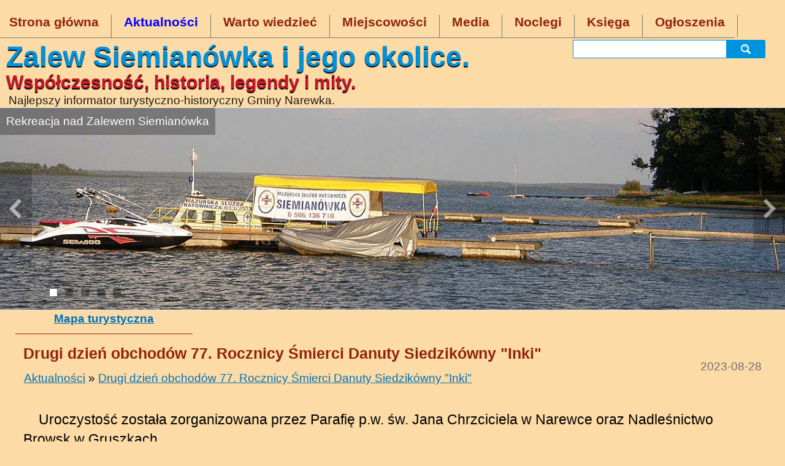

--- FILE ---
content_type: text/html; charset=utf-8
request_url: https://siemianowka.pl/drugi-dzien-obchodow-77-rocznicy-smierci-danuty-siedzikowny-inki-.html
body_size: 3852
content:
<!DOCTYPE HTML>
<html lang="pl">
<head>
  <title>Drugi dzień obchodów 77. Rocznicy Śmierci Danuty Siedzikówny &quot;Inki&quot; - Gmina Narewka - Zalew Siemianówka. Współczesność, historia, legendy i mity.</title>
  <link rel="canonical" href="https://siemianowka.pl" />
  <meta name="description" content="Uroczystość została zorganizowana przez Parafię p.w. św. Jana Chrzciciela w Narewce oraz Nadleśnictwo Browsk w Gruszkach." />
  <meta name="generator" content="Quick.Cms.Ext v6.5" />
  <meta name="viewport" content="width=device-width, initial-scale=1" />
  
  <link rel="stylesheet" href="templates/default/style.css" />
  <link rel="stylesheet" href="templates/default/style-sliders.css" />
  <link rel="stylesheet" href="templates/default/style-widgets.css" />

  <script src="plugins/jquery.min.js"></script>
  <script src="core/common.js"></script>
  <script src="core/libraries/quick.slider.min.js"></script>  <script type="text/javascript" >
$(document).ready(function(){
	$('.open-menu, .hide').click(function(){	
		$('nav').toggleClass('show');		
	});//open click	
});//document ready end
</script>


  <meta name="google-site-verification" content="JPRM1MmN5y7qnTgrW0M3k-Oyft1BkujQnFoCohXC6mg" />
  <!-- Google Tag Manager -->
<script>(function(w,d,s,l,i){w[l]=w[l]||[];w[l].push({'gtm.start':
new Date().getTime(),event:'gtm.js'});var f=d.getElementsByTagName(s)[0],
j=d.createElement(s),dl=l!='dataLayer'?'&l='+l:'';j.async=true;j.src=
'https://www.googletagmanager.com/gtm.js?id='+i+dl;f.parentNode.insertBefore(j,f);
})(window,document,'script','dataLayer','GTM-PQT8PBS');</script>
<!-- End Google Tag Manager -->
</head>
<body id="page456">
<!-- Google Tag Manager (noscript) -->
<noscript><iframe src="https://www.googletagmanager.com/ns.html?id=GTM-PQT8PBS"
height="0" width="0" style="display:none;visibility:hidden"></iframe></noscript>
<!-- End Google Tag Manager (noscript) -->
<nav id="skiplinks" aria-label="skiplinks">
  <ul>
    <li><a href="#head2">Przejdź do menu głównego</a></li>
    <li><a href="#content">Przejdź do treści</a></li>
    <li><a href="#search">Przejdź do wyszukiwarki</a></li>
    <li><a href="mapa-strony.html#page">Przejdź do mapy strony</a></li>
    </ul>
</nav>
<div id="pasek"><div class="pasek">
            <a href="#" class=".menu-1 open-menu">Menu</a>
        </div></div>
<div id="container">
  <div id="header">
    <header id="head1">      <div class="container">
        <div id="logo">          <div id="title"><a href="././"><strong>Zalew Siemianówka i jego okolice. </strong><br /><em> Współczesność, historia, legendy i mity.</em></a></div>
          <div id="slogan">Najlepszy informator turystyczno-historyczny Gminy Narewka.</div>
        </div>
                <a id="search" tabindex="-1"></a>
        <form method="post" action="wyniki-wyszukiwania.html" id="search-form" role="search">
          <fieldset>
            <legend class="wai">Wyszukiwarka</legend>
            <span><label for="sSearch" class="wai">szukaj</label><input type="text" name="sSearch" id="sSearch" value="" maxlength="100" /></span><button type="submit" title="szukaj">szukaj</button>
          </fieldset>
        </form>
              </div>
    </header>
    <header id="head2">      <div class="container">
        <nav class="menu-1" aria-label="menu-1"><ul class="level-0-menu"><li class="level-0-el"><a href="./">Strona główna</a></li><li class="level-0-el selected-parent"><a href="aktualnosci.html">Aktualności</a></li><li class="level-0-el"><a href="warto-wiedziec.html">Warto wiedzieć</a></li><li class="level-0-el"><a href="miejscowosci.html">Miejscowości</a></li><li class="level-0-el"><a href="media.html">Media</a></li><li class="level-0-el"><a href="noclegi.html">Noclegi</a></li><li class="level-0-el"><a href="ksiega.html">Księga</a></li><li class="level-0-el"><a href="ogloszenia.html">Ogłoszenia</a></li></ul></nav>      </div>
    </header>
    <div class="slider slider-1" id="slider-1"><ul><li class="slide3 img"><img src="files/_slider-1.jpg" alt="Slider 3" /><div class="description"><p>Rekreacja nad Zalewem Siemianówka</p></div></li><li class="slide4 img"><img src="files/_slider-2.jpg" alt="Slider 4" /><div class="description"><p>Wycieczki po Puszczy Białowieskiej</p></div></li><li class="slide5 img"><img src="files/_slider-3.jpg" alt="Slider 5" /><div class="description"><p>Spływy kajakowe rzeką Narewka</p></div></li><li class="slide6 img"><img src="files/_slider-4.jpg" alt="Slider 6" /><div class="description"><p>Trasy rowerowe i piesze</p></div></li><li class="slide7 img"><img src="files/_slider-5.jpg" alt="Slider 7" /><div class="description"><p>Imprezy okolicznościowe</p></div></li></ul></div><script>$("#slider-1").quickslider({sAnimation:"fade",iPause:4000});</script>  </div>

  <div id="body">
    <div class="container">
      <div class="widgets-list widgets-2"><ul><li id="widget-4" class="widget type-1"><div class="description"><p style="text-align: center;"><strong><a title=" Mapa turystyczna" href="http://www.siemianowka.pl/mapa.jpg" target="_blank" rel="noopener noreferrer">Mapa turystyczna</a></strong></p></div></li></ul></div>      <div id="content">
<article id="page">
<h1>Drugi dzień obchodów 77. Rocznicy Śmierci Danuty Siedzikówny &quot;Inki&quot;</h1><nav class="breadcrumb"><a href="aktualnosci.html">Aktualności</a>&nbsp;&raquo;&nbsp;<a href="drugi-dzien-obchodow-77-rocznicy-smierci-danuty-siedzikowny-inki-.html">Drugi dzień obchodów 77. Rocznicy Śmierci Danuty Siedzikówny &quot;Inki&quot;</a></nav><time>2023-08-28</time><div class="content"><p>Uroczystość została zorganizowana przez Parafię p.w. św. Jana Chrzciciela w Narewce oraz Nadleśnictwo Browsk w Gruszkach.</p>
<p>Honorowym patronatem obchody objął Dyrektor Regionalnej Dyrekcji Lasów Państwowych w Białymstoku.</p></div><ul class="images-4"><li><a href="files/2023-08-28-inka_001.jpg" class="quickbox[456]" title=""><img src="" class="lazy" data-src="files/150/2023-08-28-inka_001_4x3.jpg" alt="" /></a></li><li><a href="files/2023-08-28-inka_002.jpg" class="quickbox[456]" title=""><img src="" class="lazy" data-src="files/150/2023-08-28-inka_002_4x3.jpg" alt="" /></a></li><li><a href="files/2023-08-28-inka_003.jpg" class="quickbox[456]" title=""><img src="" class="lazy" data-src="files/150/2023-08-28-inka_003_4x3.jpg" alt="" /></a></li><li><a href="files/2023-08-28-inka_004.jpg" class="quickbox[456]" title=""><img src="" class="lazy" data-src="files/150/2023-08-28-inka_004_4x3.jpg" alt="" /></a></li><li><a href="files/2023-08-28-inka_005.jpg" class="quickbox[456]" title=""><img src="" class="lazy" data-src="files/150/2023-08-28-inka_005_4x3.jpg" alt="" /></a></li><li><a href="files/2023-08-28-inka_006.jpg" class="quickbox[456]" title=""><img src="" class="lazy" data-src="files/150/2023-08-28-inka_006_4x3.jpg" alt="" /></a></li><li><a href="files/2023-08-28-inka_007.jpg" class="quickbox[456]" title=""><img src="" class="lazy" data-src="files/150/2023-08-28-inka_007_4x3.jpg" alt="" /></a></li><li><a href="files/2023-08-28-inka_008.jpg" class="quickbox[456]" title=""><img src="" class="lazy" data-src="files/150/2023-08-28-inka_008_4x3.jpg" alt="" /></a></li><li><a href="files/2023-08-28-inka_009.jpg" class="quickbox[456]" title=""><img src="" class="lazy" data-src="files/150/2023-08-28-inka_009_4x3.jpg" alt="" /></a></li><li><a href="files/2023-08-28-inka_010.jpg" class="quickbox[456]" title=""><img src="" class="lazy" data-src="files/150/2023-08-28-inka_010_4x3.jpg" alt="" /></a></li><li><a href="files/2023-08-28-inka_011.jpg" class="quickbox[456]" title=""><img src="" class="lazy" data-src="files/150/2023-08-28-inka_011_4x3.jpg" alt="" /></a></li><li><a href="files/2023-08-28-inka_012.jpg" class="quickbox[456]" title=""><img src="" class="lazy" data-src="files/150/2023-08-28-inka_012_4x3.jpg" alt="" /></a></li><li><a href="files/2023-08-28-inka_013.jpg" class="quickbox[456]" title=""><img src="" class="lazy" data-src="files/150/2023-08-28-inka_013_4x3.jpg" alt="" /></a></li><li><a href="files/2023-08-28-inka_014.jpg" class="quickbox[456]" title=""><img src="" class="lazy" data-src="files/150/2023-08-28-inka_014_4x3.jpg" alt="" /></a></li><li><a href="files/2023-08-28-inka_015.jpg" class="quickbox[456]" title=""><img src="" class="lazy" data-src="files/150/2023-08-28-inka_015_4x3.jpg" alt="" /></a></li><li><a href="files/2023-08-28-inka_016.jpg" class="quickbox[456]" title=""><img src="" class="lazy" data-src="files/150/2023-08-28-inka_016_4x3.jpg" alt="" /></a></li><li><a href="files/2023-08-28-inka_017.jpg" class="quickbox[456]" title=""><img src="" class="lazy" data-src="files/150/2023-08-28-inka_017_4x3.jpg" alt="" /></a></li><li><a href="files/2023-08-28-inka_018.jpg" class="quickbox[456]" title=""><img src="" class="lazy" data-src="files/150/2023-08-28-inka_018_4x3.jpg" alt="" /></a></li><li><a href="files/2023-08-28-inka_019.jpg" class="quickbox[456]" title=""><img src="" class="lazy" data-src="files/150/2023-08-28-inka_019_4x3.jpg" alt="" /></a></li><li><a href="files/2023-08-28-inka_020.jpg" class="quickbox[456]" title=""><img src="" class="lazy" data-src="files/150/2023-08-28-inka_020_4x3.jpg" alt="" /></a></li><li><a href="files/2023-08-28-inka_021.jpg" class="quickbox[456]" title=""><img src="" class="lazy" data-src="files/150/2023-08-28-inka_021_4x3.jpg" alt="" /></a></li><li><a href="files/2023-08-28-inka_022.jpg" class="quickbox[456]" title=""><img src="" class="lazy" data-src="files/150/2023-08-28-inka_022_4x3.jpg" alt="" /></a></li><li><a href="files/2023-08-28-inka_023.jpg" class="quickbox[456]" title=""><img src="" class="lazy" data-src="files/150/2023-08-28-inka_023_4x3.jpg" alt="" /></a></li><li><a href="files/2023-08-28-inka_024.jpg" class="quickbox[456]" title=""><img src="" class="lazy" data-src="files/150/2023-08-28-inka_024_4x3.jpg" alt="" /></a></li><li><a href="files/2023-08-28-inka_025.jpg" class="quickbox[456]" title=""><img src="" class="lazy" data-src="files/150/2023-08-28-inka_025_4x3.jpg" alt="" /></a></li><li><a href="files/2023-08-28-inka_026.jpg" class="quickbox[456]" title=""><img src="" class="lazy" data-src="files/150/2023-08-28-inka_026_4x3.jpg" alt="" /></a></li><li><a href="files/2023-08-28-inka_027.jpg" class="quickbox[456]" title=""><img src="" class="lazy" data-src="files/150/2023-08-28-inka_027_4x3.jpg" alt="" /></a></li><li><a href="files/2023-08-28-inka_028.jpg" class="quickbox[456]" title=""><img src="" class="lazy" data-src="files/150/2023-08-28-inka_028_4x3.jpg" alt="" /></a></li><li><a href="files/2023-08-28-inka_029.jpg" class="quickbox[456]" title=""><img src="" class="lazy" data-src="files/150/2023-08-28-inka_029_4x3.jpg" alt="" /></a></li><li><a href="files/2023-08-28-inka_030.jpg" class="quickbox[456]" title=""><img src="" class="lazy" data-src="files/150/2023-08-28-inka_030_4x3.jpg" alt="" /></a></li><li><a href="files/2023-08-28-inka_031.jpg" class="quickbox[456]" title=""><img src="" class="lazy" data-src="files/150/2023-08-28-inka_031_4x3.jpg" alt="" /></a></li><li><a href="files/2023-08-28-inka_032.jpg" class="quickbox[456]" title=""><img src="" class="lazy" data-src="files/150/2023-08-28-inka_032_4x3.jpg" alt="" /></a></li><li><a href="files/2023-08-28-inka_033.jpg" class="quickbox[456]" title=""><img src="" class="lazy" data-src="files/150/2023-08-28-inka_033_4x3.jpg" alt="" /></a></li><li><a href="files/2023-08-28-inka_034.jpg" class="quickbox[456]" title=""><img src="" class="lazy" data-src="files/150/2023-08-28-inka_034_4x3.jpg" alt="" /></a></li><li><a href="files/2023-08-28-inka_035.jpg" class="quickbox[456]" title=""><img src="" class="lazy" data-src="files/150/2023-08-28-inka_035_4x3.jpg" alt="" /></a></li><li><a href="files/2023-08-28-inka_036.jpg" class="quickbox[456]" title=""><img src="" class="lazy" data-src="files/150/2023-08-28-inka_036_4x3.jpg" alt="" /></a></li><li><a href="files/2023-08-28-inka_037.jpg" class="quickbox[456]" title=""><img src="" class="lazy" data-src="files/150/2023-08-28-inka_037_4x3.jpg" alt="" /></a></li><li><a href="files/2023-08-28-inka_038.jpg" class="quickbox[456]" title=""><img src="" class="lazy" data-src="files/150/2023-08-28-inka_038_4x3.jpg" alt="" /></a></li><li><a href="files/2023-08-28-inka_039.jpg" class="quickbox[456]" title=""><img src="" class="lazy" data-src="files/150/2023-08-28-inka_039_4x3.jpg" alt="" /></a></li><li><a href="files/2023-08-28-inka_040.jpg" class="quickbox[456]" title=""><img src="" class="lazy" data-src="files/150/2023-08-28-inka_040_4x3.jpg" alt="" /></a></li><li><a href="files/2023-08-28-inka_041.jpg" class="quickbox[456]" title=""><img src="" class="lazy" data-src="files/150/2023-08-28-inka_041_4x3.jpg" alt="" /></a></li><li><a href="files/2023-08-28-inka_042.jpg" class="quickbox[456]" title=""><img src="" class="lazy" data-src="files/150/2023-08-28-inka_042_4x3.jpg" alt="" /></a></li><li><a href="files/2023-08-28-inka_043.jpg" class="quickbox[456]" title=""><img src="" class="lazy" data-src="files/150/2023-08-28-inka_043_4x3.jpg" alt="" /></a></li><li><a href="files/2023-08-28-inka_044.jpg" class="quickbox[456]" title=""><img src="" class="lazy" data-src="files/150/2023-08-28-inka_044_4x3.jpg" alt="" /></a></li><li><a href="files/2023-08-28-inka_045.jpg" class="quickbox[456]" title=""><img src="" class="lazy" data-src="files/150/2023-08-28-inka_045_4x3.jpg" alt="" /></a></li><li><a href="files/2023-08-28-inka_046.jpg" class="quickbox[456]" title=""><img src="" class="lazy" data-src="files/150/2023-08-28-inka_046_4x3.jpg" alt="" /></a></li><li><a href="files/2023-08-28-inka_047.jpg" class="quickbox[456]" title=""><img src="" class="lazy" data-src="files/150/2023-08-28-inka_047_4x3.jpg" alt="" /></a></li><li><a href="files/2023-08-28-inka_048.jpg" class="quickbox[456]" title=""><img src="" class="lazy" data-src="files/150/2023-08-28-inka_048_4x3.jpg" alt="" /></a></li><li><a href="files/2023-08-28-inka_049.jpg" class="quickbox[456]" title=""><img src="" class="lazy" data-src="files/150/2023-08-28-inka_049_4x3.jpg" alt="" /></a></li><li><a href="files/2023-08-28-inka_050.jpg" class="quickbox[456]" title=""><img src="" class="lazy" data-src="files/150/2023-08-28-inka_050_4x3.jpg" alt="" /></a></li><li><a href="files/2023-08-28-inka_051.jpg" class="quickbox[456]" title=""><img src="" class="lazy" data-src="files/150/2023-08-28-inka_051_4x3.jpg" alt="" /></a></li><li><a href="files/2023-08-28-inka_052.jpg" class="quickbox[456]" title=""><img src="" class="lazy" data-src="files/150/2023-08-28-inka_052_4x3.jpg" alt="" /></a></li><li><a href="files/2023-08-28-inka_053.jpg" class="quickbox[456]" title=""><img src="" class="lazy" data-src="files/150/2023-08-28-inka_053_4x3.jpg" alt="" /></a></li><li><a href="files/2023-08-28-inka_054.jpg" class="quickbox[456]" title=""><img src="" class="lazy" data-src="files/150/2023-08-28-inka_054_4x3.jpg" alt="" /></a></li><li><a href="files/2023-08-28-inka_055.jpg" class="quickbox[456]" title=""><img src="" class="lazy" data-src="files/150/2023-08-28-inka_055_4x3.jpg" alt="" /></a></li><li><a href="files/2023-08-28-inka_056.jpg" class="quickbox[456]" title=""><img src="" class="lazy" data-src="files/150/2023-08-28-inka_056_4x3.jpg" alt="" /></a></li><li><a href="files/2023-08-28-inka_057.jpg" class="quickbox[456]" title=""><img src="" class="lazy" data-src="files/150/2023-08-28-inka_057_4x3.jpg" alt="" /></a></li><li><a href="files/2023-08-28-inka_058.jpg" class="quickbox[456]" title=""><img src="" class="lazy" data-src="files/150/2023-08-28-inka_058_4x3.jpg" alt="" /></a></li><li><a href="files/2023-08-28-inka_059.jpg" class="quickbox[456]" title=""><img src="" class="lazy" data-src="files/150/2023-08-28-inka_059_4x3.jpg" alt="" /></a></li><li><a href="files/2023-08-28-inka_060.jpg" class="quickbox[456]" title=""><img src="" class="lazy" data-src="files/150/2023-08-28-inka_060_4x3.jpg" alt="" /></a></li><li><a href="files/2023-08-28-inka_061.jpg" class="quickbox[456]" title=""><img src="" class="lazy" data-src="files/150/2023-08-28-inka_061_4x3.jpg" alt="" /></a></li><li><a href="files/2023-08-28-inka_062.jpg" class="quickbox[456]" title=""><img src="" class="lazy" data-src="files/150/2023-08-28-inka_062_4x3.jpg" alt="" /></a></li><li><a href="files/2023-08-28-inka_063.jpg" class="quickbox[456]" title=""><img src="" class="lazy" data-src="files/150/2023-08-28-inka_063_4x3.jpg" alt="" /></a></li><li><a href="files/2023-08-28-inka_064.jpg" class="quickbox[456]" title=""><img src="" class="lazy" data-src="files/150/2023-08-28-inka_064_4x3.jpg" alt="" /></a></li><li><a href="files/2023-08-28-inka_065.jpg" class="quickbox[456]" title=""><img src="" class="lazy" data-src="files/150/2023-08-28-inka_065_4x3.jpg" alt="" /></a></li><li><a href="files/2023-08-28-inka_066.jpg" class="quickbox[456]" title=""><img src="" class="lazy" data-src="files/150/2023-08-28-inka_066_4x3.jpg" alt="" /></a></li><li><a href="files/2023-08-28-inka_067.jpg" class="quickbox[456]" title=""><img src="" class="lazy" data-src="files/150/2023-08-28-inka_067_4x3.jpg" alt="" /></a></li><li><a href="files/2023-08-28-inka_068.jpg" class="quickbox[456]" title=""><img src="" class="lazy" data-src="files/150/2023-08-28-inka_068_4x3.jpg" alt="" /></a></li><li><a href="files/2023-08-28-inka_069.jpg" class="quickbox[456]" title=""><img src="" class="lazy" data-src="files/150/2023-08-28-inka_069_4x3.jpg" alt="" /></a></li><li><a href="files/2023-08-28-inka_070.jpg" class="quickbox[456]" title=""><img src="" class="lazy" data-src="files/150/2023-08-28-inka_070_4x3.jpg" alt="" /></a></li><li><a href="files/2023-08-28-inka_071.jpg" class="quickbox[456]" title=""><img src="" class="lazy" data-src="files/150/2023-08-28-inka_071_4x3.jpg" alt="" /></a></li><li><a href="files/2023-08-28-inka_072.jpg" class="quickbox[456]" title=""><img src="" class="lazy" data-src="files/150/2023-08-28-inka_072_4x3.jpg" alt="" /></a></li><li><a href="files/2023-08-28-inka_073.jpg" class="quickbox[456]" title=""><img src="" class="lazy" data-src="files/150/2023-08-28-inka_073_4x3.jpg" alt="" /></a></li><li><a href="files/2023-08-28-inka_074.jpg" class="quickbox[456]" title=""><img src="" class="lazy" data-src="files/150/2023-08-28-inka_074_4x3.jpg" alt="" /></a></li><li><a href="files/2023-08-28-inka_075.jpg" class="quickbox[456]" title=""><img src="" class="lazy" data-src="files/150/2023-08-28-inka_075_4x3.jpg" alt="" /></a></li><li><a href="files/2023-08-28-inka_076.jpg" class="quickbox[456]" title=""><img src="" class="lazy" data-src="files/150/2023-08-28-inka_076_4x3.jpg" alt="" /></a></li><li><a href="files/2023-08-28-inka_077.jpg" class="quickbox[456]" title=""><img src="" class="lazy" data-src="files/150/2023-08-28-inka_077_4x3.jpg" alt="" /></a></li><li><a href="files/2023-08-28-inka_078.jpg" class="quickbox[456]" title=""><img src="" class="lazy" data-src="files/150/2023-08-28-inka_078_4x3.jpg" alt="" /></a></li><li><a href="files/2023-08-28-inka_079.jpg" class="quickbox[456]" title=""><img src="" class="lazy" data-src="files/150/2023-08-28-inka_079_4x3.jpg" alt="" /></a></li><li><a href="files/2023-08-28-inka_080.jpg" class="quickbox[456]" title=""><img src="" class="lazy" data-src="files/150/2023-08-28-inka_080_4x3.jpg" alt="" /></a></li><li><a href="files/2023-08-28-inka_081.jpg" class="quickbox[456]" title=""><img src="" class="lazy" data-src="files/150/2023-08-28-inka_081_4x3.jpg" alt="" /></a></li><li><a href="files/2023-08-28-inka_082.jpg" class="quickbox[456]" title=""><img src="" class="lazy" data-src="files/150/2023-08-28-inka_082_4x3.jpg" alt="" /></a></li><li><a href="files/2023-08-28-inka_083.jpg" class="quickbox[456]" title=""><img src="" class="lazy" data-src="files/150/2023-08-28-inka_083_4x3.jpg" alt="" /></a></li><li><a href="files/2023-08-28-inka_084.jpg" class="quickbox[456]" title=""><img src="" class="lazy" data-src="files/150/2023-08-28-inka_084_4x3.jpg" alt="" /></a></li><li><a href="files/2023-08-28-inka_085.jpg" class="quickbox[456]" title=""><img src="" class="lazy" data-src="files/150/2023-08-28-inka_085_4x3.jpg" alt="" /></a></li><li><a href="files/2023-08-28-inka_086.jpg" class="quickbox[456]" title=""><img src="" class="lazy" data-src="files/150/2023-08-28-inka_086_4x3.jpg" alt="" /></a></li><li><a href="files/2023-08-28-inka_087.jpg" class="quickbox[456]" title=""><img src="" class="lazy" data-src="files/150/2023-08-28-inka_087_4x3.jpg" alt="" /></a></li><li><a href="files/2023-08-28-inka_088.jpg" class="quickbox[456]" title=""><img src="" class="lazy" data-src="files/150/2023-08-28-inka_088_4x3.jpg" alt="" /></a></li><li><a href="files/2023-08-28-inka_089.jpg" class="quickbox[456]" title=""><img src="" class="lazy" data-src="files/150/2023-08-28-inka_089_4x3.jpg" alt="" /></a></li><li><a href="files/2023-08-28-inka_090.jpg" class="quickbox[456]" title=""><img src="" class="lazy" data-src="files/150/2023-08-28-inka_090_4x3.jpg" alt="" /></a></li><li><a href="files/2023-08-28-inka_091.jpg" class="quickbox[456]" title=""><img src="" class="lazy" data-src="files/150/2023-08-28-inka_091_4x3.jpg" alt="" /></a></li><li><a href="files/2023-08-28-inka_092.jpg" class="quickbox[456]" title=""><img src="" class="lazy" data-src="files/150/2023-08-28-inka_092_4x3.jpg" alt="" /></a></li><li><a href="files/2023-08-28-inka_093.jpg" class="quickbox[456]" title=""><img src="" class="lazy" data-src="files/150/2023-08-28-inka_093_4x3.jpg" alt="" /></a></li><li><a href="files/2023-08-28-inka_094.jpg" class="quickbox[456]" title=""><img src="" class="lazy" data-src="files/150/2023-08-28-inka_094_4x3.jpg" alt="" /></a></li><li><a href="files/2023-08-28-inka_095.jpg" class="quickbox[456]" title=""><img src="" class="lazy" data-src="files/150/2023-08-28-inka_095_4x3.jpg" alt="" /></a></li><li><a href="files/2023-08-28-inka_096.jpg" class="quickbox[456]" title=""><img src="" class="lazy" data-src="files/150/2023-08-28-inka_096_4x3.jpg" alt="" /></a></li><li><a href="files/2023-08-28-inka_097.jpg" class="quickbox[456]" title=""><img src="" class="lazy" data-src="files/150/2023-08-28-inka_097_4x3.jpg" alt="" /></a></li><li><a href="files/2023-08-28-inka_098.jpg" class="quickbox[456]" title=""><img src="" class="lazy" data-src="files/150/2023-08-28-inka_098_4x3.jpg" alt="" /></a></li><li><a href="files/2023-08-28-inka_099.jpg" class="quickbox[456]" title=""><img src="" class="lazy" data-src="files/150/2023-08-28-inka_099_4x3.jpg" alt="" /></a></li><li><a href="files/2023-08-28-inka_100.jpg" class="quickbox[456]" title=""><img src="" class="lazy" data-src="files/150/2023-08-28-inka_100_4x3.jpg" alt="" /></a></li><li><a href="files/2023-08-28-inka_101.jpg" class="quickbox[456]" title=""><img src="" class="lazy" data-src="files/150/2023-08-28-inka_101_4x3.jpg" alt="" /></a></li><li><a href="files/2023-08-28-inka_102.jpg" class="quickbox[456]" title=""><img src="" class="lazy" data-src="files/150/2023-08-28-inka_102_4x3.jpg" alt="" /></a></li><li><a href="files/2023-08-28-inka_103.jpg" class="quickbox[456]" title=""><img src="" class="lazy" data-src="files/150/2023-08-28-inka_103_4x3.jpg" alt="" /></a></li><li><a href="files/2023-08-28-inka_104.jpg" class="quickbox[456]" title=""><img src="" class="lazy" data-src="files/150/2023-08-28-inka_104_4x3.jpg" alt="" /></a></li><li><a href="files/2023-08-28-inka_105.jpg" class="quickbox[456]" title=""><img src="" class="lazy" data-src="files/150/2023-08-28-inka_105_4x3.jpg" alt="" /></a></li><li><a href="files/2023-08-28-inka_106.jpg" class="quickbox[456]" title=""><img src="" class="lazy" data-src="files/150/2023-08-28-inka_106_4x3.jpg" alt="" /></a></li><li><a href="files/2023-08-28-inka_107.jpg" class="quickbox[456]" title=""><img src="" class="lazy" data-src="files/150/2023-08-28-inka_107_4x3.jpg" alt="" /></a></li><li><a href="files/2023-08-28-inka_108.jpg" class="quickbox[456]" title=""><img src="" class="lazy" data-src="files/150/2023-08-28-inka_108_4x3.jpg" alt="" /></a></li><li><a href="files/2023-08-28-inka_109.jpg" class="quickbox[456]" title=""><img src="" class="lazy" data-src="files/150/2023-08-28-inka_109_4x3.jpg" alt="" /></a></li><li><a href="files/2023-08-28-inka_110.jpg" class="quickbox[456]" title=""><img src="" class="lazy" data-src="files/150/2023-08-28-inka_110_4x3.jpg" alt="" /></a></li><li><a href="files/2023-08-28-inka_111.jpg" class="quickbox[456]" title=""><img src="" class="lazy" data-src="files/150/2023-08-28-inka_111_4x3.jpg" alt="" /></a></li><li><a href="files/2023-08-28-inka_112.jpg" class="quickbox[456]" title=""><img src="" class="lazy" data-src="files/150/2023-08-28-inka_112_4x3.jpg" alt="" /></a></li><li><a href="files/2023-08-28-inka_113.jpg" class="quickbox[456]" title=""><img src="" class="lazy" data-src="files/150/2023-08-28-inka_113_4x3.jpg" alt="" /></a></li><li><a href="files/2023-08-28-inka_114.jpg" class="quickbox[456]" title=""><img src="" class="lazy" data-src="files/150/2023-08-28-inka_114_4x3.jpg" alt="" /></a></li><li><a href="files/2023-08-28-inka_115.jpg" class="quickbox[456]" title=""><img src="" class="lazy" data-src="files/150/2023-08-28-inka_115_4x3.jpg" alt="" /></a></li><li><a href="files/2023-08-28-inka_116.jpg" class="quickbox[456]" title=""><img src="" class="lazy" data-src="files/150/2023-08-28-inka_116_4x3.jpg" alt="" /></a></li><li><a href="files/2023-08-28-inka_117.jpg" class="quickbox[456]" title=""><img src="" class="lazy" data-src="files/150/2023-08-28-inka_117_4x3.jpg" alt="" /></a></li><li><a href="files/2023-08-28-inka_118.jpg" class="quickbox[456]" title=""><img src="" class="lazy" data-src="files/150/2023-08-28-inka_118_4x3.jpg" alt="" /></a></li><li><a href="files/2023-08-28-inka_119.jpg" class="quickbox[456]" title=""><img src="" class="lazy" data-src="files/150/2023-08-28-inka_119_4x3.jpg" alt="" /></a></li><li><a href="files/2023-08-28-inka_120.jpg" class="quickbox[456]" title=""><img src="" class="lazy" data-src="files/150/2023-08-28-inka_120_4x3.jpg" alt="" /></a></li><li><a href="files/2023-08-28-inka_121.jpg" class="quickbox[456]" title=""><img src="" class="lazy" data-src="files/150/2023-08-28-inka_121_4x3.jpg" alt="" /></a></li><li><a href="files/2023-08-28-inka_122.jpg" class="quickbox[456]" title=""><img src="" class="lazy" data-src="files/150/2023-08-28-inka_122_4x3.jpg" alt="" /></a></li><li><a href="files/2023-08-28-inka_123.jpg" class="quickbox[456]" title=""><img src="" class="lazy" data-src="files/150/2023-08-28-inka_123_4x3.jpg" alt="" /></a></li><li><a href="files/2023-08-28-inka_124.jpg" class="quickbox[456]" title=""><img src="" class="lazy" data-src="files/150/2023-08-28-inka_124_4x3.jpg" alt="" /></a></li><li><a href="files/2023-08-28-inka_125.jpg" class="quickbox[456]" title=""><img src="" class="lazy" data-src="files/150/2023-08-28-inka_125_4x3.jpg" alt="" /></a></li><li><a href="files/2023-08-28-inka_126.jpg" class="quickbox[456]" title=""><img src="" class="lazy" data-src="files/150/2023-08-28-inka_126_4x3.jpg" alt="" /></a></li><li><a href="files/2023-08-28-inka_127.jpg" class="quickbox[456]" title=""><img src="" class="lazy" data-src="files/150/2023-08-28-inka_127_4x3.jpg" alt="" /></a></li><li><a href="files/2023-08-28-inka_128.jpg" class="quickbox[456]" title=""><img src="" class="lazy" data-src="files/150/2023-08-28-inka_128_4x3.jpg" alt="" /></a></li><li><a href="files/2023-08-28-inka_129.jpg" class="quickbox[456]" title=""><img src="" class="lazy" data-src="files/150/2023-08-28-inka_129_4x3.jpg" alt="" /></a></li><li><a href="files/2023-08-28-inka_130.jpg" class="quickbox[456]" title=""><img src="" class="lazy" data-src="files/150/2023-08-28-inka_130_4x3.jpg" alt="" /></a></li><li><a href="files/2023-08-28-inka_131.jpg" class="quickbox[456]" title=""><img src="" class="lazy" data-src="files/150/2023-08-28-inka_131_4x3.jpg" alt="" /></a></li><li><a href="files/2023-08-28-inka_132.jpg" class="quickbox[456]" title=""><img src="" class="lazy" data-src="files/150/2023-08-28-inka_132_4x3.jpg" alt="" /></a></li><li><a href="files/2023-08-28-inka_133.jpg" class="quickbox[456]" title=""><img src="" class="lazy" data-src="files/150/2023-08-28-inka_133_4x3.jpg" alt="" /></a></li><li><a href="files/2023-08-28-inka_134.jpg" class="quickbox[456]" title=""><img src="" class="lazy" data-src="files/150/2023-08-28-inka_134_4x3.jpg" alt="" /></a></li><li><a href="files/2023-08-28-inka_135.jpg" class="quickbox[456]" title=""><img src="" class="lazy" data-src="files/150/2023-08-28-inka_135_4x3.jpg" alt="" /></a></li><li><a href="files/2023-08-28-inka_136.jpg" class="quickbox[456]" title=""><img src="" class="lazy" data-src="files/150/2023-08-28-inka_136_4x3.jpg" alt="" /></a></li><li><a href="files/2023-08-28-inka_137.jpg" class="quickbox[456]" title=""><img src="" class="lazy" data-src="files/150/2023-08-28-inka_137_4x3.jpg" alt="" /></a></li><li><a href="files/2023-08-28-inka_138.jpg" class="quickbox[456]" title=""><img src="" class="lazy" data-src="files/150/2023-08-28-inka_138_4x3.jpg" alt="" /></a></li><li><a href="files/2023-08-28-inka_139.jpg" class="quickbox[456]" title=""><img src="" class="lazy" data-src="files/150/2023-08-28-inka_139_4x3.jpg" alt="" /></a></li><li><a href="files/2023-08-28-inka_140.jpg" class="quickbox[456]" title=""><img src="" class="lazy" data-src="files/150/2023-08-28-inka_140_4x3.jpg" alt="" /></a></li><li><a href="files/2023-08-28-inka_141.jpg" class="quickbox[456]" title=""><img src="" class="lazy" data-src="files/150/2023-08-28-inka_141_4x3.jpg" alt="" /></a></li><li><a href="files/2023-08-28-inka_142.jpg" class="quickbox[456]" title=""><img src="" class="lazy" data-src="files/150/2023-08-28-inka_142_4x3.jpg" alt="" /></a></li><li><a href="files/2023-08-28-inka_143.jpg" class="quickbox[456]" title=""><img src="" class="lazy" data-src="files/150/2023-08-28-inka_143_4x3.jpg" alt="" /></a></li><li><a href="files/2023-08-28-inka_144.jpg" class="quickbox[456]" title=""><img src="" class="lazy" data-src="files/150/2023-08-28-inka_144_4x3.jpg" alt="" /></a></li><li><a href="files/2023-08-28-inka_145.jpg" class="quickbox[456]" title=""><img src="" class="lazy" data-src="files/150/2023-08-28-inka_145_4x3.jpg" alt="" /></a></li><li><a href="files/2023-08-28-inka_146.jpg" class="quickbox[456]" title=""><img src="" class="lazy" data-src="files/150/2023-08-28-inka_146_4x3.jpg" alt="" /></a></li><li><a href="files/2023-08-28-inka_147.jpg" class="quickbox[456]" title=""><img src="" class="lazy" data-src="files/150/2023-08-28-inka_147_4x3.jpg" alt="" /></a></li><li><a href="files/2023-08-28-inka_148.jpg" class="quickbox[456]" title=""><img src="" class="lazy" data-src="files/150/2023-08-28-inka_148_4x3.jpg" alt="" /></a></li><li><a href="files/2023-08-28-inka_149.jpg" class="quickbox[456]" title=""><img src="" class="lazy" data-src="files/150/2023-08-28-inka_149_4x3.jpg" alt="" /></a></li><li><a href="files/2023-08-28-inka_150.jpg" class="quickbox[456]" title=""><img src="" class="lazy" data-src="files/150/2023-08-28-inka_150_4x3.jpg" alt="" /></a></li><li><a href="files/2023-08-28-inka_151.jpg" class="quickbox[456]" title=""><img src="" class="lazy" data-src="files/150/2023-08-28-inka_151_4x3.jpg" alt="" /></a></li><li><a href="files/2023-08-28-inka_152.jpg" class="quickbox[456]" title=""><img src="" class="lazy" data-src="files/150/2023-08-28-inka_152_4x3.jpg" alt="" /></a></li></ul></article>

      </div>
      <div class="widgets-list widgets-3"><ul><li id="widget-8" class="widget type-2"><aside><div class="title"><a href="linki.html">Linki</a></div></aside></li><li id="widget-9" class="widget type-2"><aside><div class="title"><a href="zrodla-informacji.html">Źródła informacji</a></div></aside></li><li id="widget-10" class="widget type-2"><aside><div class="title"><a href="napisz-do-mnie.html">Napisz do mnie</a></div></aside></li><li id="widget-11" class="widget type-2"><aside><div class="title"><a href="prawa-autorskie.html">Prawa autorskie</a></div></aside></li><li id="widget-12" class="widget type-2"><aside><div class="title"><a href="mapa-strony.html">Mapa strony</a></div></aside></li><li id="widget-13" class="widget type-2"><aside><div class="title"><a href="pliki-cookies.html">Pliki cookies</a></div></aside></li></ul></div>    </div>
  </div>

  <div id="foot">    <footer>
      <div class="container">
        <div class="copy">Wszelkie prawa zastrzeżone <a href='https://www.siemianowka.pl'>www.siemianowka.pl</a> ©  2026</div><br />
		<div class="copy">Realizacja <a href='mailto:jerszy6101@gmail.com'>Namek IT Solutions</a></div>
        <nav class="options" aria-label="options">
          <ul>
            <li class="print"><a href="javascript:window.print();">drukuj</a></li>
                      </ul>
        </nav>
      </div>
    </footer>
  </div>
</div>
<div id="powered">
  <div class="container">
    <!-- 
      Read the license before you change the footer
      www.opensolution.org/licenses.html
    -->
    <a href="http://opensolution.org/"><img src="templates/default/img/powered.png" alt="Script logo" width="192" height="26" /></a>
  </div>
</div>

<script src="plugins/jquery.mobile.events-touch.min.js"></script>
<script src="core/libraries/quick.box.min.js"></script>
<script src="//cdnjs.cloudflare.com/ajax/libs/jquery.lazy/1.7.7/jquery.lazy.min.js"></script>
<script>
$(function($) {
    $("img.lazy").Lazy();
});
</script>
  <script>$(function(){ backToTopInit(); });</script>

<div class="widgets-list widgets-5"><div id="widget-14" class="widget type-20"><script>$(function(){ backToTopInit(); });</script>
  <div class="back-to-top-widget"><a href="#container"><div class="head">Do góry</div></a></div>
  </div></div>
</body>
</html>

--- FILE ---
content_type: text/css
request_url: https://siemianowka.pl/templates/default/style.css
body_size: 5243
content:
/* Quick.Cms.Ext v6.x default stylesheet */

/* GLOBAL STYLES */
body, body *, body *:before, body *:after{margin:0;padding:0;border:0;-webkit-box-sizing:border-box;-moz-box-sizing:border-box;box-sizing:border-box;}
body,table{color:#000;font-size:1.2em;font-family:Arial, sans-serif;}
h1,h2,h3,h4{font-size:1em;}

body{padding:0;background:#fcdba6;text-align:center;}

input[type="text"], input[type="password"], input[type="file"], input[type="email"], select, textarea{padding:2px;border-width:1px;border-style:solid;border-color:#0093dd;font-family:Arial, sans-serif;font-size:1em;border-radius:2px;}
input[type="text"]:focus, input[type="password"]:focus, input[type="email"]:focus, select:focus, textarea:focus{border-color:#00679a;box-shadow:0 0 3px rgba(0,103,154,0.6);}
input[type="text"].warning-required, input[type="password"].warning-required, input[type="email"].warning-required, select.warning-required, textarea.warning-required{background:#fbefef;border-color:#bb4c2e;}
input[type="submit"], button[type="submit"]{padding:0.4em 0.9em;border-width:1px;border-style:solid;background:#0093dd;color:#fff;transition:all 0.3s ease;font-family:Arial, sans-serif;font-size:1em;border-radius:2px;}
input[type="submit"]:hover, input[type="submit"]:focus, button[type="submit"]:hover, button[type="submit"]:focus{background:#00679a;cursor:pointer;}
label{font-weight:bold;}
label span{padding-left:10px;color:#aaa;font-weight:normal;}
table{border-collapse:collapse;border-spacing:0;font-size:100%;}
tbody, tfoot, thead{margin:0;padding:0;}
caption, tr, th, td{margin:0;padding:2px 4px;border:1px solid #e8eaee;font-size:100%;font:inherit;vertical-align:baseline;}

iframe, object{max-width:100%;}

a{color:#0070b8;text-decoration:underline;}
a:hover{color:#000;text-decoration:underline;}
a:visited{}

.msg{clear:both;overflow:hidden;padding:20px 0;text-align:center;}
.msg.done, .msg.error{margin:10px 0;background:#0093dd url('img/info.png') no-repeat 20px center;color:#fff;font-size:1.5em;}
.msg.done a, .msg.error a{color:#fff;}
.msg.done a:hover, .msg.error a:hover{color:#1f1a17;}
.msg a.action{display:inline-block;margin:7px 7px;padding:3px 8px;border:1px solid #fff;text-decoration:none;font-size:0.813em;}
.msg a.action:hover{background:#fff;}
.msg.panel a.action{margin-top:13px;}
.msg.error{background-color:#cc1426;}
.wai{position:absolute;width:1px;height:1px;clip:rect(1px 1px 1px 1px);clip:rect(1px, 1px, 1px, 1px);overflow:hidden;}

#container{position:relative;width:1360px;margin:10px auto;text-align:left;background:#fcdba6;}
#container:after{content:"";display:table;clear:both;}
#header{}
#body, #foot{float:left;width:100%;margin:0 auto;padding:0;}
#body img, iframe{max-width:100%;}

/* QUICK LINKS */
#skiplinks{position:absolute;top:0;left:0;}
#skiplinks a{position:absolute;top:-500px;left:0;z-index:10;min-width:200px;padding:10px;color:#fff;}
#skiplinks a:focus{top:0;background:#000;color:#fff;}

/* LOGO, HEADER BACKGROUND AND SLOGAN */
#head1{float:left;width:100%;height:165px;background:#fcdba6;}
#head1 .container{}
#logo{float:left;padding:55px 0 0 10px;}
#logo #title{float:left;}
#logo #title a{color:#1f1a17;font:bold 1.55em 'Arial';line-height:1em;text-decoration:none;text-shadow:0 2px 1px #000;}
#logo #title a span{color:#cc1426;background:inherit;}
#logo #title a strong{color:#0093dd;background:inherit;font:bold 1.55em 'Arial';}
#logo #title a em{color:#cc1426;font-style:normal;}
#logo #slogan{float:left;clear:left;padding:4px 0 0 4px;background:inherit;color:#1f1a17;}

#search-form{float:right;min-width:140px;width:25%;margin:55px 2% 0 0;text-align:right;}
#search-form input[type="text"], #search-form button{float:left;height:30px;padding:5px 3%;}
#search-form input[type="text"]{min-width:100px;width:78%;background:#fff;color:#333;border-right:0;border-top-right-radius:0;border-bottom-right-radius:0;}
#search-form button{width:20%;background:#0093dd url('img/search.png') no-repeat center center;color:transparent;border-top-left-radius:0;border-bottom-left-radius:0;line-height:0.8em;}
#search-form button:hover, #search-form button:focus{background-color:#00679a;transition:all 0.5s ease;}

/* HEADER WITH TOP MENU */
#head2{float: left;position: fixed;z-index: 11;background: #fcdba6;border-bottom-color: #C8CCCF;border-bottom-style: groove;border-bottom-width: 1px;}
#head2 .container{max-width:1360px;}

/*NAWIGACJA MENU */
nav {margin:1px;}		
nav.show {display:block;}
.menu-1.hide {display:none;}
.open-menu {display:none;}
	
/* MENU TOP */
#header .menu-1{margin: 0px auto;text-align:center;}
#header .menu-1 ul{width:100%;position:relative;top:7px;margin:7px 0 7px 10px;list-style:none;text-align:center;}
#header .menu-1 li{display: inline-block;height: 37px;border-right-color: #C8CCCF;border-right-style: groove;border-right-width: 1px;}
#header .menu-1 li a{margin:0;padding:15px 20px;color:#91220F;font-size:1.1em;font-weight: bold;text-decoration:none;background:transparent;}
#header .menu-1 li:first-child a{padding-left:0px;}
#header .menu-1 li a:hover, #header .menu-1 .selected a, #header .menu-1 .selected-parent a{color:#0000FF;text-decoration:none;}

/* SLIDER */
/* You will find slider styles in style-slider.css file */

/* BODY/CONTENT STYLES */
#body{clear:both;margin:0;border-top:1px solid #eaeaea;}
#body:after{content:"";display:table;clear:both;}

/* PAGE */
#page{position:relative;float:left;width:94%;margin:0 3% 30px;text-align:left;}
#page h1{margin:15px 0 15px;color:#91220F;font-size:1.3em;font-weight: bold;}
body#page1 #page h1{display: none;}
#page .msg.error h1{margin-top:15px;color:#fff;}
#page .msg.error.panel h1{margin:0;font-size:1em;}

/* PAGE - BREADCRUMB (navigation path) */
#page nav.breadcrumb{margin-bottom:20px;}
#page nav.breadcrumb a{}
#page nav.breadcrumb a:hover{}

/* PAGE CONTENT */
#page div.content{line-height:1.5em;}
#page div.content > ul, #page div.content > ol{padding:0 0 0 30px;}
/* #page div.content > ul:after, #page div.content > ol:after{content:"";display:table;clear:both;} */ /* Uncomment if necessary */
#page div.content > ul li, #page div.content > ol li{margin:8px 0;padding:0;}
#page div.content > h2, #page div.content > h3{font-size:1.5em;line-height:1.75em;font-weight:normal;}
#page div.content > h3{font-size:1.25em;}
#page div.content > p{padding-top:20px;text-indent: 25px;font-size:1.2em;line-height:1.4em;}

#page > time{position:absolute;top:40px;right:0;color:#6e6e6e;}

/* IMAGES STYLES */
/* global */
#content li img{box-shadow:-5px -5px 15px rgba(0,0,0,.95);border-radius:5px;}
#content li img:hover{opacity:0.8;}
/* list global */
ul[class*='images-']{list-style:none;}
ul[class*='images-'] li{margin:0 0 15px 0;background:inherit;text-align:center;}
ul[class*='images-'] p{max-width:250px;margin:0 auto;color:#333;font-size:0.65em;}
#content div.content .images-3, #content div.content .images-4, #content div.content .images-5, #content div.content .images-6, #content div.content .images-7, #content div.content .images-8, #content div.content .images-9, #content div.content .images-10{padding:0;}
/* list custom */
.images-1{clear:left;float:left;margin:9px 20px 0 0;}
.images-2{clear:right;float:right;margin:8px 0 0 15px;}
.images-3, .images-4, .images-5, .images-6, .images-7, .images-8, .images-9, .images-10{clear:both;}
.images-4{padding-top:25px;}
.images-3:after, .images-4:after, .images-5:after, .images-6:after, .images-7:after, .images-8:after, .images-9:after, .images-10:after{content:'';display:table;clear:both;}
.images-3 li, .images-4 li{float:left;width:16%;}
.images-5 li, .images-6 li, .images-7 li, .images-8 li, .images-9 li, .images-10 li{float:left;width:25%;}

.images-3 li:nth-child(6n+1), .images-4 li:nth-child(6n+1){clear:left;}
.images-5 li:nth-child(4n+1), .images-6 li:nth-child(4n+1), .images-7 li:nth-child(4n+1), .images-8 li:nth-child(4n+1), .images-9 li:nth-child(4n+1), .images-10 li:nth-child(4n+1){clear:left;}

#content div.content .images-3, #content div.content .images-4, #content div.content .images-5, #content div.content .images-6, #content div.content .images-7, #content div.content .images-8, #content div.content .images-9, #content div.content .images-10{clear:none;}

/* FILES LIST STYLES */
.files-list{width:100%;float:left;margin:15px 0 5px;list-style:none;vertical-align:middle;border-left:2px solid #c8cccf;font-size:0.9em;}
.files-list li{float:left;clear:left;width:100%;height:20px;margin:9px 0 9px 20px;padding-left:30px;background:url('img/files-ext.gif') no-repeat 0 -260px;}
.files-list p{display:inline;color:#0093dd;font-style:italic;}
.files-list p:before{content:" - ";}
.files-list .zip{background-position:0 0;}
.files-list .xml{background-position:0 -20px;}
.files-list .xls{background-position:0 -40px;}
.files-list .web{background-position:0 -60px;}
.files-list .vcf{background-position:0 -80px;}
.files-list .txt{background-position:0 -100px;}
.files-list .sys{background-position:0 -120px;}
.files-list .swf{background-position:0 -140px;}
.files-list .psd{background-position:0 -160px;}
.files-list .pps{background-position:0 -180px;}
.files-list .png{background-position:0 -200px;}
.files-list .pic{background-position:0 -220px;}
.files-list .pdf{background-position:0 -240px;}
.files-list .nn{background-position:0 -260px;}
.files-list .eml{background-position:0 -280px;}
.files-list .media{background-position:0 -300px;}
.files-list .fla{background-position:0 -320px;}
.files-list .exe{background-position:0 -340px;}
.files-list .chm{background-position:0 -360px;}
.files-list .cdr{background-position:0 -380px;}

/* QUICK.BOX */
#quick-box{position:fixed;width:100%;height:100%;left:0;top:0;background:rgba( 0, 0, 0, 0.7 );z-index:200;}
#quick-box .background{height:100%;}
#quick-box .quick-box-container{position:absolute;padding:0;border-radius:5px;box-shadow: 0 0 15px 1px #000;}
#quick-box .image-wrapper{position:relative;line-height:0;}
#quick-box .image-wrapper img{margin:0;padding:0;border-radius:5px;}
#quick-box .navigation{position:absolute;bottom:0;margin:0;padding:5px 0;text-align:center;font-size:0.875em;font-weight:bold;color:#ddd;line-height:normal;background:rgba( 0, 0, 0, 0.2 );width:100%;}
#quick-box .full-size{position:absolute;right:8px;top:2px;width:24px;height:24px;font-size:0.1em;color:transparent;background:url('../admin/img/fullscreen.png') no-repeat;}
#quick-box .description{margin:0;padding:5px 0;text-align:center;font-size:0.6em;color:#ddd;font-weight:bold;background:rgba( 0, 0, 0, 0.8 );border-bottom-left-radius:5px;border-bottom-right-radius:5px;max-height:66px;overflow:hidden;}
#quick-box .arrow{position:absolute;display:block;width:50%;top:15%;height:70%;margin:0px;font-family:Verdana;z-index:100;opacity:0.5;text-decoration:none;}
#quick-box .arrow:before, #quick-box .arrow:after{content:"";display:block;position:absolute;top:50%;transform:translateY(-50%);}
#quick-box .arrow:before{width:32px;height:32px;margin:0 10px;background:url('img/arrows.png') no-repeat 0 0;z-index:1;}
#quick-box .arrow:after{width:52px;height:52px;background:rgba( 0, 0, 0, 0.2 );z-index:-1;}
#quick-box .arrow.prev:before{background-position:0 -32px;}
#quick-box .arrow.next:before{right:0;}
#quick-box .arrow.next:after{right:0;}
#quick-box .arrow:hover{opacity:0.9;}
#quick-box .prev{left:0px;}
#quick-box .next{right:0px;}
#quick-box .close{position:absolute;top:0;right:0;padding:0.15em 0.4em 0.2em;opacity:0.5;background:#000;color:#fff;font-weight:bold;font-family:"Trebuchet MS";text-decoration:none;border:1px solid #fff;border-top:none;border-right:none;border-top-right-radius:5px;z-index:100;}
#quick-box .close:hover{opacity:0.8;}
#quick-box .close, #quick-box .arrow{line-height:normal;}
#quick-box .loading{display:block;padding:40px 35px;color:white;line-height:1em;}

/* SUBPAGES LIST STYLES */
/* global */
.title{padding:0 0 0.5em;font-size:1.1rem;text-align:center;}
.title a{color:#cc1426;font-weight:normal;background:none;text-decoration:none;}
.title a:hover{color:#0093dd;background:none;text-decoration:underline;}
time.date{display:block;padding:0 0 0.3em;color:#6e6e6e;}
[class*="pages-"]{float:left;width:100%;margin:7px 0;list-style:none;}
[class*="pages-"] .more{display:block;margin:0.1em 0 0;}

/* standard list */
.pages-list .page{clear:left;float:left;width:100%;margin:0;padding:5px 2.5% 5px;border:1px solid #91220f;border-top:3px solid #91220f;}
.pages-list .page .image{float:left;margin:0 2.5% 5px 0;}
.pages-list .title{font-size:1.1rem;}
.pages-list div.description{margin:0.1em 0 0;font-weight:normal;font-size:1em;line-height:1.4em;}
.pages-list ul, .pages-list ol{float:left;width:96%;margin:5px 0 0 4%;padding:0;list-style:disc;}
.pages-list .page li{padding:0;border:0;background:none;}
.pages-list .page ol{list-style:decimal;}
.pages-list p, .pages-gallery p{padding:0.1em 0;font-size:1.1em;}

/* subpages gallery/boxes/products etc */
.pages-gallery{clear:both;}
.pages-gallery:after{content:'';display:table;clear:both;}
.pages-gallery .page{clear:none;float:left;width:98%;clear:left;margin:15px 0;padding:10px 0;border:1px solid #91220f;border-top:3px solid #91220f;text-align:center;}
.pages-gallery .page .image{margin:0 0 5px;}
.pages-gallery div.description{padding:0.3em 0;text-align:justify;font-size:1.1em;}


@media screen and (min-width:481px){
  .pages-gallery .page{clear:none;float:left;padding:20px;}
}
@media screen and (min-width:481px) and (max-width:800px){
  .pages-gallery .page{width:25%;}
  .pages-gallery .page:nth-child(4n+1){clear:left;}
}
@media screen and (min-width:801px){
  .pages-gallery .page{width:24%;margin-left:1%;}
  .pages-gallery .page:nth-child(4n+1){clear:left;margin-left:0;}
}

.pages{clear:both;padding:8px 0;text-align:right;}
.pages ul, .pages li{display:inline;}
.pages li{padding:0 2px;}
.pages a, .pages strong{padding:0 3px;}

/* SITE MAP */
#site-map{clear:left;margin:10px 0;list-style:none;}
#site-map > li{padding:8px 0;}
#site-map > li > a{font-weight:bold;}
#site-map ul{padding:3px 0 3px 30px;list-style:none;}
#site-map ul li{padding:3px 0;}

/* FOOTER - SITE AND SCRIPT COPYRIGHTS STYLES */
#foot{clear:both;background:#91220f;color:#fff;font-size:1.083em;}
#foot .container{padding:22px 25px;}
#foot .container:after{content:"";display:table;clear:both;}
#foot a{color:#fff;text-decoration:none;}
#foot a:hover{text-decoration:underline;}
#foot .copy{float:left;}
#foot .options{float:right;}
#foot .options ul{list-style:none;}
#foot .options li{float:right;margin-left:25px;}
#foot .options a{display:block;width:16px;height:16px;text-indent:100%;white-space:nowrap;overflow:hidden;font-size:1%;color:transparent;background:url('img/options.png') no-repeat center 0;}
#foot .options .print a:hover{background-position:center -16px;}
#foot .options .back a{background-position:center -32px;}
#foot .options .back a:hover{background-position:center -48px;}

#powered{clear:both;width:100%;margin-bottom:40px;text-align:center;}
#powered a{display:inline-block;width:192px;height:26px;}
#powered a:hover{border-color:#fff;}

/* COMMON CLASSES */

.form-full{clear:both;float:left;width:100%;margin:25px auto 0;}
.form-full dt{padding:0 0 7px;}
.form-full dd{margin-bottom:20px;}
.form-full input[type="text"], .form-full input[type="email"], .form-full input[type="password"], .form-full textarea{width:99%;padding:7px;font-size:1em;}
.form-full .save{text-align:center;}
.form-full .save input{padding:0.8em 1.5em;text-transform:uppercase;letter-spacing:1px;}
.captcha input[type="text"]{min-width:60px;width:6%;}
.captcha strong{font-weight:bold;}
.captcha em{font-style:normal;font-weight:bold;}
.captcha ins{padding:0 3px;font-weight:bold;text-decoration:none;}

/* ADMIN OPTIONS */
#page ul.options{position:absolute;right:0;top:15px;min-width:100px;list-style:none;text-align:right;}
#page ul.options li{display:inline-block;margin-left:10px;}
.panel-link{display:inline-block;width:21px;height:21px;background:rgba(255,255,255,0.6) url('../admin/img/options.png') no-repeat 0px 0px;text-indent:100%;white-space:nowrap;overflow:hidden;font-size:1%;color:transparent;}
.panel-link.edit:hover{background-position:0 -21px;}
.panel-link.delete{background-position:-21px 0;}
.panel-link.delete:hover{background-position:-21px -21px;}

.dev{padding:5px;text-align:center;color:#f00;font-weight:bold;}

@media print{
  /* PRINT STYLES */
  * {color:#000 !important;background:#fff !important;border-color:#444 !important;border-width:1px !important;}

  body{margin:1cm 0;font-size:0.875em;}
  #container{position:static;width:17.2cm;height:auto;margin:0;box-shadow:none;}
  #head1{height:auto;}
  #logo{padding:0 0 0.2cm;}
  #logo #title a{font-size:2em;}
  #header .menu-1{margin-top:0.3cm;}
  #header .menu-1 li a{padding:0.1cm 0.2cm;border:0;border-right:1px solid #000;font-size:1em;}
  #header .menu-1 .selected a, #header .menu-1 .selected-parent a{font-weight:bold;}
  #head2 .container{position:static;}

  #body{clear:none;border-top:0;}
  #page{clear:both;position:static;float:none;}
  #page h1{margin:0;}

  #body, #head1, #foot{float:none;}
  #header .menu-1 li:hover:after, #header .menu-1 .selected:after, #header .menu-1 .selected-parent:after, #search-form, #foot .options{display:none;}
}

/* RESPONSIVE WEB DESIGN - media queries */
  @media screen and (max-width:1359px){
    #container{width:100%;}
    #head1{height:auto;}
    #content .files-list li{width:80%;margin-left:15px;padding-left:30px;}
    #body ul[class*='images-'] img{max-width:95%;}
  }
  
  @media screen and (max-width:1199px){
    #head2{width:94%;opacity:none;border:none;}
    #logo{padding:1px 90px 1px 1%;}
    #search-form{float:right;clear:left;width:40%;margin:0;padding:2px;text-align:left;background:#e8eaee;}
#pasek {position: fixed;top: 10px;left: 0;right: 33px;z-index: 5;}
nav {display: none;position: absolute;top: 0;width: 100%;padding: 0;}
	#header .menu-1{z-index:9;position:absolute;}
#header .menu-1 li a{border-right: none;box-shadow:none;}
.menu-1 li{width: 100%;float: none;padding: 12px 0px 0px 0;margin: 0;box-shadow: 2px 2px 15px rgba(50, 50, 50, 0.87) inset;border-radius: 5px;	top: 0;font-size:0.95em;background:#fcdba6;z-index: 11;}
.menu-1 .selected a{color: #0000FF;}
.open-menu {display:block;width:60px;float: right;border-radius:5px;box-shadow:2px 2px 15px rgba(50, 50, 50, 0.97) inset;text-align: center;text-decoration: none;padding:12px 0;color:#000;background: #fcdba6; /* Old browsers */
			background: -moz-linear-gradient(top,  #fcdba6 0%, #fcdba6 100%); /* FF3.6+ */
			background: -webkit-gradient(linear, left top, left bottom, color-stop(0%,#fcdba6), color-stop(100%,#fcdba6)); /* Chrome,Safari4+ */
			background: -webkit-linear-gradient(top,  #fcdba6 0%,#fcdba6 100%); /* Chrome10+,Safari5.1+ */
			background: -o-linear-gradient(top,  #fcdba6 0%,#fcdba6 100%); /* Opera 11.10+ */
			background: -ms-linear-gradient(top,  #fcdba6 0%,#fcdba6 100%); /* IE10+ */
			background: linear-gradient(to bottom,  #fcdba6 0%,#fcdba6 100%); /* W3C */
			filter: progid:DXImageTransform.Microsoft.gradient( startColorstr='#fcdba6', endColorstr='#fcdba6',GradientType=0 ); /* IE6-9 */}
}
  @media screen and (max-width:800px){
    #logo #title a{font:bold 1.25em 'Arial';}
    #logo #title a strong{font:bold 1.25em 'Arial';}
    #search-form{float:left;clear:left;width:100%;margin:0;padding:15px 3%;text-align:left;background:#e8eaee;}
    #search-form input[type="text"]{width:80%;}
    #header .menu-1{float:left;}
  }

  @media screen and (max-width:480px){
    .images-3 li, .images-4 li{width:50%;}
    .images-3 li:nth-child(2n+1), .images-4 li:nth-child(2n+1){clear:left;}
    .images-3 li:nth-child(4n+1), .images-4 li:nth-child(4n+1){clear:none;}

    #foot .copy, #foot .options{width:100%;}
    #foot .options li{float:left;margin:15px 25px 0 0;}
  }

  @media /* High px density (mostly mobile) - so you can magnify something */
  only screen and (-webkit-min-device-pixel-ratio: 2),
  only screen and (        min-device-pixel-ratio: 2),
  only screen and (min-resolution: 192dpi),
  only screen and (min-resolution: 2dppx){
    #quick-box .close{font-size:1.5em;}
    #quick-box .prev, #quick-box .next{opacity:0.5;text-decoration:none;}
  }

/* PLUGINS */

/* NOTICES ACCEPTS */
.notices{list-style:none;}
.notices .option, .option.notice{margin:4px 0 10px;font-size:0.875em;}
.notices .option label, .option.notice label{margin-left:4px;font-weight:normal;}

/* Event dates (range) */
.event-dates{padding:0.3em 0;font-size:0.938em;color:#6e6e6e;}
.event-dates > span{display:block;margin:0.3em 0;}
#page > .event-dates{float:right;margin-top:-35px;} /* page details */
.pages-list .event-dates{padding:0.3em 0;} /* for subpages list only */

/* RELATED PAGES */
#pages-related{clear:both;}
#pages-related > h2{padding-top:1em;color:#cc1426;font-size:1.25em;}
/* Event dates (range) */
.event-dates{padding:0.3em 0;font-size:0.938em;color:#6e6e6e;}
.event-dates > span{display:block;margin:0.3em 0;}
#page > .event-dates{float:right;margin-top:-35px;} /* page details */
.pages-list .event-dates{padding:0.3em 0;} /* for subpages list only */

/* CONTACT-PANEL */
.contact-panel{padding:25px 0;border-top:5px solid #e8eaee;border-bottom:5px solid #e8eaee;}



/* Więcej */
.more{padding:0 10px 1px 0;margin-top:1px;float: right;}
.more a{padding:5px 14px;background:#800000;color:#fff;transition:all 0.3s ease;font-size:0.7em;border-radius:2px;text-decoration:none;text-transform:uppercase;letter-spacing: 1px;}
.more a:hover{background:#cc1426;cursor:pointer;text-decoration:none;}
.more{display:none;}

/* Zakładki */
#tabs > li{list-style:none;float:left;} 
#tabs ul:after{content:"";display:table;clear:both;margin-bottom:20px;}
#tabs ul.tabs-list li a{padding:7px 10px;color:#333;text-decoration:none;border:1px solid #bac3cb;border-top-left-radius:3px;border-top-right-radius:3px;}
#tabs ul.tabs-list li a:hover{color:#0070b8;}

--- FILE ---
content_type: text/css
request_url: https://siemianowka.pl/templates/default/style-widgets.css
body_size: 1506
content:
/* Quick.Cms.Ext v6.x widgets stylesheet */
/* WIDGETS
  to style widgets in specific location use:
  .widgets-1 ... - type: top header
  .widgets-2 ... - type: header below menu
  .widgets-3 ... - type: footer after content
  .widgets-4 ... - type: footer under page footer
  #content ... - type: inside page content
*/

/* GLOBAL */
.widgets-1{position:relative;margin:10px auto;text-align:left;overflow:hidden;}
.widgets-1 > ul > li{float:left;margin:10px 0;color:#333;}
.widgets-1 div.head{margin-bottom:10px;text-align:center;font-size:1em;color:#91220f;}
.widgets-2 > ul, .widgets-2 > ul > li, #content .widget{padding:1px 1%;width:23%;}
, .widgets-3 > ul, .widgets-3 > ul > li, #content .widget{padding:1px 1%;}
.widget div.head{margin-bottom:10px;text-align:center;font-size:1.25em;text-transform:uppercase;color:#91220f;}
.widgets-1 > ul, .widgets-2 > ul, .widgets-3 > ul, .widgets-4 > ul{float:left;width:100%;list-style:none;}
.widget > div.description{padding-bottom:5px;}
.widget ul{list-style:none;}
.widget{width:14%;}
.widget.third-size{width:31.3%;}
.widget.half-size{width:48%;}
.widget.full-size{width:98%;}
.more .widget{display:none;}

/* TYPE: HEADER|FOOTER - GLOBAL */
.widgets-2 > ul > li, .widgets-3 > ul > li{float:left;margin:1px 1%;border-bottom:1px solid #91220f;}

/* INSIDE PAGE CONTENT - GLOBAL */
#content .widget{float:left;margin:10px 1%;}

/* Display option: CONTENT */
#content .widget.type-1{border:1px solid #91220f;border-top-width:5px;}
.widget.type-1 ul, .widget.type-1 ol{padding:0 0 0 30px;overflow:hidden;}
.widget.type-1 li{margin:5px 0;padding:0;border-left:0;}
.widget.type-1 p{padding-bottom:7px;}

/* Display option: PAGE */
.widget.type-2 img{float:left;margin:4px 15px 7px 0;box-shadow:0 0 4px rgba(100,100,100,0.4);}
.widget.type-2 img:hover{opacity:0.8;}
.widget.type-2 div.description{margin-top:0.3em;text-align:justify;}
#content .widget.type-2{border:1px solid #91220f;border-top-width:5px;}
.widget.type-2 .more{display:block;padding-top:0.3em;}

/* Display option: SLIDER
   slider styles in style-slider.css file */
.widget.type-3, .widget.type-6{padding-left:0;padding-right:0;}

/* Display option: MENU */
.widget.type-4 nav ul{list-style:none;}
.widget.type-4 li{padding:0.2rem 0 0.2rem 1.1em;}
.widget.type-4 .level-0-el{background:url('img/list.png') no-repeat 0px 8px;font-size:1.188em;}
.widget.type-4 .level-0-el a{text-decoration:none;}
.widget.type-4 .level-0-el ul{font-size:0.895em;}
.widget.type-4 .level-0-menu li{padding-top:2px;}
.widget.type-4 .level-1-menu li:before{content:'>';margin:0 0.4em 0 -1.1em;font-size:0.824em;color:#cc1426;font-weight:bold;}
#content .widget.type-4{border:1px solid #91220f;border-top-width:5px;}

/* Display option: SUBPAGES
   other subpages styles you will find in style.css file in SUBPAGES LIST STYLES section
   just move it here and add .widgets-2 to create custom version */
.widget.type-5 .pages-list.no-type p{font-size:0.875em;}
#content #page div.content .pages-list.no-type{padding:0;}
.widget.type-5 .pages-5 li{width:30%;margin:10px 1%;padding:10px 0.5%;border:0;text-align:center;}
.widget.type-5 .pages-5 li:nth-child(4n+1){clear:none;}
.widget.type-5 .pages-5 li:nth-child(3n+1){clear:left;}
.widget.type-5 .pages-5 .description{text-align:left;font-size:0.875em;}

/* ADMIN OPTIONS */
.widget-edit{position:relative;display:block;}
.widget-edit a{position:absolute;left:-15px;top:-21px;opacity:0.6;}
.widget-edit a:hover{opacity:1;}

@media print{
  /* PRINT STYLES */
  .widgets-1{position:static;width:17.2cm;height:auto;margin:0;overflow:visible;}
}

/* RESPONSIVE WEB DESIGN - media queries */
@media screen and (max-width:480px){
  .widget[class*='type-']{width:98%;}
}
@media screen and (min-width:1280px){
  .widgets-1{width:1200px;}
}

/* PLUGINS */

/* Display option: CALENDAR
   you can find other calendar styles in plugins/event-calendar/event-calendar.css file */
.widget.type-25 .eventsCalendar-dayEventsList{z-index:11;position:absolute;top:90%;left:65%;padding:7px;border:1px solid #91220f;background:rgba(0,103,154,0.95);color:#fff;}
.widget.type-25 .eventsCalendar-dayEventsList li{min-width:200px;padding-bottom:9px;font-size:0.75em;}
.widget.type-25 .eventsCalendar-dayEventsList li:last-child{padding:0;border:0;}
.widget.type-25 .eventsCalendar-dayEventsList li a{color:#fff;text-decoration:none;}
.widget.type-25 .eventsCalendar-dayEventsList li a:hover{text-decoration:underline;}
.widget.type-25 .loading{min-width:50px;min-height:30px;background:#fff url('img/loading-horizontal.gif') no-repeat center center;}
#page div.content .widget.type-25{line-height:1em;}
.widget.type-25 div.head{margin-bottom:10px;text-align:center;font-size:1.25em;text-transform:uppercase;color:#91220f;}
@media screen and (max-width:460px){
  .widget.type-25{width:98%;}
}

/* Display option: NEXT PREVIOUS PAGE */
.widget.type-28{width:98%;border:0;}
.widget.type-28 .next-prev{width:100%;list-style:none;}
.widget.type-28 li{float:left;}
.widget.type-28 li.next{float:right;}
.widget.type-28 li a{display:inline-block;padding:5px 10px;text-decoration:none;background:#0093dd;color:#fff;}
.widget.type-28 li a:hover{background:#cc1426;}
/* Display option: CONTACT PANEL
   other subpages styles you will find in style.css file in CONTACT-PANEL section
   just move it here and add .widgets-1 to create custom version */
.type-7 div.head, #content .widget.type-7 div.head{text-transform:none;}
@media screen and (max-width:899px){
  .type-7{width:98%;}
}

/* SCROLL BACK TO TOP */
.back-to-top-widget{position:fixed;bottom:30px;right:1.5%;}
.back-to-top-widget a{display:block;width:80px;text-align:center;color:#666;text-transform:uppercase;text-decoration:none;transition:1s;opacity:0.6;}
.back-to-top-widget div.head{color:#666;font-size:1em;transition:1s;}
.back-to-top-widget a:hover, .back-to-top-widget a:hover div.head{opacity:1;color:#0093dd;text-decoration:none;}
.back-to-top-widget a:before{content:'';display:block;width:100%;height:90px;margin-bottom:7px;background:#607380 url('img/back_to_top.png') no-repeat center center;border-radius:15px;transition:1s;}
.back-to-top-widget a:hover:before{background-color:#0093dd;}
@media screen and (max-width:1280px){
  .back-to-top-widget{right:0.5%;}
  .back-to-top-widget a{opacity:0.3;}
}
@media screen and (max-width:800px){
  .back-to-top-widget a{width:40px;}
  .back-to-top-widget a:before{height:40px;border-radius:22px;background-position:center top;border:2px solid #91220f;}
  .back-to-top-widget a:hover:before{border-color:#91220f;}
  .back-to-top-widget .description{display:none;}
}


--- FILE ---
content_type: application/javascript
request_url: https://siemianowka.pl/core/libraries/quick.slider.min.js
body_size: 1394
content:
/* 
Quick.Slider v1.3.2
@License:
  Code in this file (or any part of it) can be used only as part of Quick.Cms.Ext v6.4 or later. All rights reserved by OpenSolution.

Source files and docs: http://opensolution.org/docs/?p=en-design#libraries
*/
!function(i){i.fn.quickslider=function(e){return this.each(function(){function o(){return!i(y.oSlides[y.iPrevSlide]).is(":animated")}function t(){!0===o()&&(y.iPrevSlide=y.iNextSlide--,y.iNextSlide<0&&(y.iNextSlide=y.oSlides.length-1),l(0))}function n(){!0===o()&&(y.iPrevSlide=y.iNextSlide++,y.iNextSlide>=y.oSlides.length&&(y.iNextSlide=0),l(1))}function l(i,e){if(!0===o()){if(void 0!==e&&(y.iPrevSlide=y.iNextSlide,y.iNextSlide=e,y.iNextSlide==y.iPrevSlide))return!1;"scroll"==H.sAnimation?u(i):"list"==H.sAnimation?S(i):"vertical"==H.sAnimation?p(i):"fade"==H.sAnimation?d():a(),"auto"==H.mSliderHeight&&h(),H.bNavDots&&c(),1==H.bAutoPlay&&!1===y.bHoldPause&&s()}}function r(i){37==i.keyCode&&t(),39==i.keyCode&&n()}function s(){H.iPause&&H.iPause>0&&(clearTimeout(y.iTimer),y.iTimer=setTimeout(function(){n()},H.iPause))}function d(){y.oSlides.fadeOut(H.iAnimateSpeed),i(y.oSlides[y.iNextSlide]).fadeIn(H.iAnimateSpeed)}function a(){y.oSlides.hide(),i(y.oSlides[y.iNextSlide]).show()}function u(e){var o=e?"":"-",t=e?"-":"";i(y.oSlides[y.iNextSlide]).css("left",o+(y.oSliderWrapper.width()+q)+"px"),i(y.oSlides[y.iPrevSlide]).animate({left:t+y.oSliderWrapper.width()+"px"},H.iAnimateSpeed+5,function(){i(this).css("left",o+(y.oSliderWrapper.width()+q)+"px")}),i(y.oSlides[y.iNextSlide]).animate({left:"0px"},H.iAnimateSpeed)}function p(e){var o=e?"":"-",t=e?"-":"";i(y.oSlides[y.iNextSlide]).css("top",o+(y.oSliderWrapper.height()+q)+"px"),i(y.oSlides[y.iPrevSlide]).animate({top:t+y.oSliderWrapper.height()+"px"},H.iAnimateSpeed,function(){i(this).css("top",o+(y.oSliderWrapper.height()+q)+"px")}),i(y.oSlides[y.iNextSlide]).animate({top:"0px"},H.iAnimateSpeed)}function S(i){i?(D.iNewPosition=D.iPosition+D.iFrameWidth,D.iNewPosition>D.iMaxPosition&&(D.iNewPosition=D.iMaxPosition),D.iNewPosition==D.iPosition&&D.iNewPosition==D.iMaxPosition?D.iPosition=0:D.iPosition=D.iNewPosition):(D.iPosition-=D.iFrameWidth,D.iPosition<0&&(D.iPosition=0)),y.oSliderWrapper.find("ul").animate({left:"-"+D.iPosition+"px"})}function c(){y.oDots.removeClass("active"),i(y.oDots.get(y.iNextSlide)).addClass("active")}function f(){if(!0!==i.isNumeric(H.mSliderHeight)){var e=y.oSlides.eq(0),o=e.find("img");if(o.length>0&&!0!==o[0].complete)return i(o[0]).on("load","auto"==H.mSliderHeight?h:f),!1}null===H.mSliderHeight?(y.oSliderWrapper.height(e.height()),y.oSlides.height(e.height())):"auto"==H.mSliderHeight?h():i.isNumeric(H.mSliderHeight)&&y.oSliderWrapper.height(H.mSliderHeight)}function h(){y.oSliderWrapper.height(y.oSlides.eq(y.iNextSlide).height())}function m(){var i={left:y.oSliderWrapper.width()+q+"px",display:"block",opacity:"1"};y.oSlides.css(i),y.oSlides.eq(y.iNextSlide).css("left","0px")}function P(){var i={top:y.oSliderWrapper.height()+q+"px",display:"block",opacity:"1"};y.oSlides.css(i),y.oSlides.eq(y.iNextSlide).css("top","0px")}function v(){var e=y.oSlides.last().find("img");if(e.length>0&&!0!==e[0].complete)return i(e[0]).on("load",v),!1;D.iAllSlidesWidth=y.oSlides.length*y.oSlides.outerWidth(),D.iFrameWidth=Math.floor(y.oSliderWrapper.width()/y.oSlides.outerWidth())*y.oSlides.outerWidth(),D.iMaxPosition=D.iAllSlidesWidth-y.oSliderWrapper.width(),y.oSliderWrapper.find("ul").width(D.iAllSlidesWidth+"px"),H.bNavDots=!1}function x(){var e=i(y.oSliderWrapper).append('<ol class="quick-slider-nav-dots-wrapper"></ol>');y.oSlides.each(function(o){i(this).addClass("slide"+(o+1));var t=i('<li><a href="#'+(o+1)+'" class="quick-slider-nav-dots">'+(o+1)+"</a></li>");t.on("click",function(i){i.preventDefault(),y.bHoldPause=!0,l(1,o)}),e.find(".quick-slider-nav-dots-wrapper").append(t)}),y.oDots=i(y.oSliderWrapper).find(".quick-slider-nav-dots")}function N(){y.oSliderWrapper.focusin(function(){i(document).keyup(function(i){r(i)})}).focusout(function(){i(document).unbind("keyup")})}function W(){y.oSliderWrapper.on("swipeleft",function(){n(),clearTimeout(y.iTimer)}),y.oSliderWrapper.on("swiperight",function(){t(),clearTimeout(y.iTimer)})}function w(){y.oSliderWrapper.hover(function(){clearTimeout(y.iTimer)},function(){y.bHoldPause=!1,1==H.bAutoPlay&&s()})}function g(){var e=i('<a href="#prev" class="quick-slider-nav-arrows quick-slider-nav-arrows-prev">'+H.sPrevious+"</a>"),o=i('<a href="#next" class="quick-slider-nav-arrows quick-slider-nav-arrows-next">'+H.sNext+"</a>");e.on("click",function(i){i.preventDefault(),y.bHoldPause=!0,t()}),o.on("click",function(i){i.preventDefault(),y.bHoldPause=!0,n()}),i(y.oSliderWrapper).append(e,o)}function A(){return y.oSliderWrapper.show(),(H=i.extend({},b,e)).iPause>0&&H.iAnimateSpeed>=H.iPause&&(H.iAnimateSpeed=H.iPause/2),y.oSliderWrapper.addClass("quick-slider"),y.oSlides.addClass("quick-slider-slide"),f(),y.oSlides.length>1&&("scroll"==H.sAnimation?m():"vertical"==H.sAnimation?P():"list"==H.sAnimation&&v(),H.bNavArrows&&g(),H.bNavDots&&x(),H.bKeyboard&&N(),W(),H.bPauseOnHover&&H.iPause&&H.iPause>0&&w(),H.bNavDots&&c(),1==H.bAutoPlay&&s(),i(window).resize(function(){f()})),k}var b={iPause:4e3,iAnimateSpeed:500,mSliderHeight:null,sPrevious:'<span class="wai">Previous</span>',sNext:'<span class="wai">Next</span>',bAutoPlay:!0,bPauseOnHover:!0,bNavArrows:!0,bNavDots:!0,sAnimation:"fade",bKeyboard:!1},k=this,H={},q=3,y={oSliderWrapper:i(this),oDots:null,oSlides:i(this).children().children(),iNextSlide:0,iPrevSlide:0,iTimer:0,bHoldPause:!1},D={iPosition:0,iAllSlidesWidth:0,iFrameWidth:0,iNewPosition:0,iMaxPosition:0};i(function(){return A()})})}}(jQuery);

--- FILE ---
content_type: application/javascript
request_url: https://siemianowka.pl/core/common.js
body_size: 1454
content:
/* 
License:
  Code in this file (or any part of it) can be used only as part of Quick.Cms.Ext v6.0 or later. All rights reserved by OpenSolution.
*/

function checkAll( sClass, bChecked ){
  $( 'input:checkbox.'+sClass ).prop( 'checked', bChecked );
}

function bindCheckAll( sSelector, sClass ){
  $( sSelector ).click( function(){ checkAll( ( typeof sClass === 'undefined' ? 'status' : sClass ), $( this ).prop( 'checked' ) ) } );
}

function createCookie( sName, sValue, iDays ){
  sValue = encodeURIComponent( sValue );
  if( iDays ){
    var oDate = new Date();
    oDate.setTime( oDate.getTime() + ( iDays*24*60*60*1000 ) );
    var sExpires = "; expires="+oDate.toGMTString();
  }
  else
    var sExpires = "";
  document.cookie = sName+"="+sValue+sExpires+"; path=/";
}

function getCookie( sName ){
  var sNameEQ = sName + "=";
  var aCookies = document.cookie.split( ';' );
  for( var i=0; i < aCookies.length; i++ ){
    var c = aCookies[i];
    while( c.charAt(0) == ' ' )
      c = c.substring( 1, c.length );
    if( c.indexOf( sNameEQ ) == 0 )
      return decodeURIComponent( c.substring( sNameEQ.length, c.length ) );
  } // end for
  return null;
}

function delCookie( sName ){
  createCookie( sName, "", -1 );
}

function del( mInfo ){
  if( typeof mInfo === 'object' ){
    var mInfo = $( mInfo ).closest( 'tr' ).find( 'th.name a:first-child' ).length > 0 ? ' "'+$( mInfo ).closest( 'tr' ).find( 'th.name a:first-child' ).text()+'"' : ' "'+$( mInfo ).closest( 'tr' ).find( 'th.name' ).text()+'"';
  }
  else if( typeof mInfo === 'string' ){}
  else
    mInfo = '';
  if( confirm( (typeof aQuick === 'undefined' ? '' : aQuick['sDelShure'])+mInfo+' ?' ) ) 
    return true;
  else 
    return false
}

function newPopupWindowOpen( ){
  $( '.open-popup' ).click(function(e){
    e.preventDefault();
    if( typeof $(this).data('popup-width') === 'undefined' ){ $(this).data('popup-width', 900 ); }
    if( typeof $(this).data('popup-height') === 'undefined' ){ $(this).data('popup-height', 550 ); }
    if( typeof $(this).data('popup-top') === 'undefined' ){ $(this).data('popup-top', 50 ); }
    if( typeof $(this).data('popup-left') === 'undefined' ){ $(this).data('popup-left', 100 ); }
    window.open( $(this).attr('href'), '', 'width='+$(this).data('popup-width')+',height='+$(this).data('popup-height')+',top='+$(this).data('popup-top')+',left='+$(this).data('popup-left')+'' );
  });
}

function createFrontEndEdit( a ){
  $( '#page' ).prepend( function(){
    return $( '<ul>', { 'class': 'options' } ).prepend( function(){
        return [
          $( '<li>' ).prepend( function(){
            return $( '<a>', {
              href: a.sAdminFile+'?p=pages-form&iPage='+a.iPage+'&sLanguage='+a.sLang,
              'class': 'panel-link edit',
              click: function(){ return confirm( a.Operation_sure ) },
              title: a.Edit,
              text: a.Edit
            } );
          } ),
          $( '<li>' ).prepend( function(){
            return $( '<a>', {
              href: a.sAdminFile+'?p=pages&iItemDelete='+a.iPage+'&sLanguage='+a.sLang+'&sVerify='+a.sVerify,
              'class': 'panel-link delete',
              click: function(){ return del( a.Operation_sure_delete ) },
              title: a.Delete,
              text: a.Delete
            } );
          } )
        ]
    } );
  } );
  $( '#container .widget' ).each(function(){
    var iId;
    if( $( this ).attr( 'id' ) ){
      iId = $( this ).attr( 'id' ).match( /\d+/ )[0];
    }
    else if( $( this ).is( '[class*="widget-id-"]' ) ){
      iId = $( this ).attr( 'class' ).match( /widget\-id\-(\d+)/ )[1];
    }
    if( typeof iId !== 'undefined' ){
      if( $( this ).css( 'position' ) == 'static' ){
        $( this ).addClass( 'widget-edit-inside' );
      }
      $( this ).prepend( function(){
        return $( '<span>', { 'class': 'widget-edit' } ).prepend( function(){
          return $( '<a>', {
            href: a.sAdminFile+'?p=widgets-form&iWidget='+iId+'&sLanguage='+a.sLang,
            'class': 'panel-link edit',
            title: a.Edit,
            text: a.Edit
          } );
        } );
      } );
    }
  });
}

$(function(){
  if( jQuery().quickbox ){ oQuickBox = $('a[class*="quickbox"]').quickbox();}
  newPopupWindowOpen( );
});

/* PLUGINS */
var oLoad;
function displayCalendarDayEvents(oObj, oEventDate){
  var iTime = oEventDate.getTime().toString( ).substr( 0, 10 );
  if( iTime > 0 ){
    oObj.append('<ul class="eventsCalendar-dayEventsList"><li class="loading">&nbsp;</li></ul>');
    oLoad = $.ajax({
      url: 'index.php?p=ajax-day-events&iTime='+iTime,
      success: function( sResult ){
        oObj.find('.eventsCalendar-dayEventsList').remove( );
        oObj.append( sResult );
      }
    });
  }
}
/*
function clearCalendarDayEvents(){
  if( typeof oTempEl !== 'undefined' || typeof oLoad !== 'undefined' ){
    oTempEl.remove( );
    oLoad.abort();
  }
}*/

function backToTopInit(){
  var fDisplayLink = function(){
    if( $(this).scrollTop() > 100 )
      $('.back-to-top-widget').fadeIn('slow');
    else
      $('.back-to-top-widget').stop(true).fadeOut();
  };
  $('.back-to-top-widget').hide();
  $(window).scroll( fDisplayLink );
  $('.back-to-top-widget a').click( function(){
    $('body,html').animate( {scrollTop:0}, 600 );
    return false;
  } );
  fDisplayLink();
}


--- FILE ---
content_type: application/javascript
request_url: https://siemianowka.pl/core/libraries/quick.box.min.js
body_size: 1537
content:
/* 
Quick.Box v1.3
@License:
  Code in this file (or any part of it) can be used only as part of Quick.Cms.Ext v6.2 or later. All rights reserved by OpenSolution.

Source files and docs: http://opensolution.org/docs/?p=en-design#libraries
*/
var oQuickBox=null;!function(i){i.fn.quickbox=function(e){function o(e,o){var n=i(o).attr("class");i(o).click(function(i){i.preventDefault()});var t=n.indexOf("["),a=n.indexOf("]"),c=n.substr(t+1,a-t-1);p[c]||(""==c&&(c="single"),p[c]||(p[c]=[])),p[c]&&(p[c][p[c].length]=i(o),i(o).on("click",{sIndex:c,iImage:p[c].length-1},function(i){l(this,i.data.sIndex,i.data.iImage)}))}function n(e){37==e.keyCode&&i("#quick-box .prev:visible").length>0&&d("prev"),39==e.keyCode&&i("#quick-box .next:visible").length>0&&d("next"),27==e.keyCode&&i("#quick-box").remove()}function t(){i("#quick-box .image-wrapper img").length&&i("#quick-box .image-wrapper img").remove(),s(),i("#quick-box .prev span, #quick-box .next span").hide(),i("#quick-box .image-wrapper .loading").remove(),i("#quick-box .image-wrapper").append(oConfig.sLoading),i("#quick-box .description").hide(),i('<img src="'+p[sQuickGallery][iCurrentImage].attr("href")+'"/>').load(function(){i("#quick-box .prev span, #quick-box .next span").show(),i("#quick-box .image-wrapper .loading").remove(),i("#quick-box .image-wrapper").append(i(this)),i("#quick-box .description").remove(),void 0!==p[sQuickGallery][iCurrentImage].attr("title")&&""!=p[sQuickGallery][iCurrentImage].attr("title")&&i("#quick-box .quick-box-container").append('<p class="description">'+p[sQuickGallery][iCurrentImage].attr("title")+"</p>").show(),g(),s()})}function a(e){i("#quick-box .image-wrapper").removeClass("image-wrapper").addClass("content-wrapper"),i("#quick-box .prev, #quick-box .next").remove(),i("#quick-box .content-wrapper").prepend(i("."+e).clone()),i("#quick-box .content-wrapper ."+e).show(),c()}function c(){iTopPos=Math.round((i(window).height()-i("#quick-box .content-wrapper").height())/2)+"px",iLeftPos=Math.round((i(window).width()-i("#quick-box .content-wrapper").width())/2)+"px",i("#quick-box .quick-box-container").animate({top:iTopPos,left:iLeftPos})}function r(i){var e=i.iImageHeight>0?Math.round(i.iImageHeight/i.iImageWidth*100)/100:0;return e>=1?(i.iWindowHeight<i.iImageHeight||i.iWindowWidth<i.iImageWidth)&&(i.iImageHeight=i.iWindowHeight,i.iImageWidth=Math.round(i.iImageHeight/e),i.iWindowWidth<i.iImageWidth&&(i.iImageWidth=i.iWindowWidth,i.iImageHeight=Math.round(i.iImageWidth*e)),u(i)):e>0&&(i.iWindowWidth<i.iImageWidth||i.iWindowHeight<i.iImageHeight)&&(i.iImageWidth=i.iWindowWidth,i.iImageHeight=Math.round(i.iImageWidth*e),i.iWindowHeight<i.iImageHeight&&(i.iImageHeight=i.iWindowHeight,i.iImageWidth=Math.round(i.iImageHeight/e)),u(i)),i}function u(e){i("#quick-box .quick-box-container img").css({height:e.iImageHeight+"px",width:e.iImageWidth+"px"}),i("#quick-box .description").css({position:"absolute",bottom:"0px"});var o=parseInt(i("#quick-box .description").height())+10;i("#quick-box .image-wrapper .navigation").css("bottom",o+"px"),!0===oConfig.bFullSizeLink&&(i("#quick-box .navigation .full-size").remove(),i("#quick-box .navigation").append('<a href="'+p[sQuickGallery][iCurrentImage].attr("href")+'" class="full-size" target="_blank">Full size</a>'))}function s(){var e=null,o=null,n={iWindowHeight:i(window).height(),iWindowWidth:i(window).width(),iImageHeight:i("#quick-box .quick-box-container img").height(),iImageWidth:i("#quick-box .quick-box-container img").width()};n=r(n),i("#quick-box .description").css({width:n.iImageWidth+"px"}),i("#quick-box .quick-box-container").height(),e=Math.round((n.iWindowHeight-n.iImageHeight)/2)+"px",o=Math.round((n.iWindowWidth-n.iImageWidth)/2)+"px",i("#quick-box .quick-box-container").css({top:e,left:o})}function g(){i("#quick-box .close").show(),0==iCurrentImage||"single"==sQuickGallery?i("#quick-box .prev").hide():i("#quick-box .prev").show(),iCurrentImage==h-1||"single"==sQuickGallery?i("#quick-box .next").hide():i("#quick-box .next").show(),i("#quick-box .navigation").length&&i("#quick-box .navigation").remove(),h>1&&"single"!=sQuickGallery&&i("#quick-box .image-wrapper").append('<p class="navigation">'+(iCurrentImage+1)+"/"+h+"</p>")}function d(e,o){if("prev"==e&&iCurrentImage-1>-1){iCurrentImage-=1;n=!0}if("next"==e&&iCurrentImage+1<h){iCurrentImage+=1;var n=!0}if(n)if(o){var a=i(window).width();"next"==e&&(a="-"+i("#quick-box .quick-box-container").width()),i("#quick-box .quick-box-container").animate({left:a+"px"},500,function(){t(),n=null})}else t(),n=null}function l(e,o,r){var u,g,l=void 0!==i(e).attr("data-quickbox-msg");if(!i("#quick-box").length){i("body").append('<div id="quick-box" onkeypress="keyUpHandler" ><div class="background"></div><div class="quick-box-container"><div class="image-wrapper"></div></div></div>'),sQuickGallery=o,iCurrentImage=r,h=p[sQuickGallery].length,"string"==typeof oConfig.sNavOutside&&("arrows"==oConfig.sNavOutside&&(u=!0),"close"==oConfig.sNavOutside&&(g=!0),"all"==oConfig.sNavOutside&&(u=g=!0)),i("#quick-box "+(void 0!==g?"":".image-wrapper")).prepend('<a href="#" class="close" aria-label="close">x</a>'),i("#quick-box "+(void 0!==u?"":".image-wrapper")).prepend('<a href="#" class="prev arrow">'+oConfig.sPrevious+'</a><a href="#" class="next arrow">'+oConfig.sNext+"</a>"),!0===l?a(i(e).attr("data-quickbox-msg")):t(),"single"!=sQuickGallery&&(i("#quick-box").on("swipeleft",function(){d("next",!0)}),i("#quick-box").on("swiperight",function(){d("prev",!0)}),i(window).on("orientationchange",function(i){t()})),i(window).resize(function(){!0===l?c():(i("#quick-box .quick-box-container img").css({height:"auto",width:"auto"}),s())});var x=function(e){e.preventDefault(),i("#quick-box").remove(),document.onkeyup=null};i("#quick-box .background, #quick-box .close").click(function(i){x(i)}),i("#quick-box .close-box").length>0&&i("#quick-box .close-box").click(function(i){x(i)}),i("#quick-box .prev").click(function(i){d("prev"),i.preventDefault()}),i("#quick-box .next").click(function(i){d("next"),i.preventDefault()}),i("#quick-box")&&(document.onkeyup=n)}}var p={},h=0;return iCurrentImage=0,sQuickGallery=null,aDefault={sNavOutside:"null",bFullSizeLink:!0,sLoading:'<span class="loading">Loading...</span>',sPrevious:'<span class="wai">Previous</span>',sNext:'<span class="wai">Next</span>'},oConfig={},oConfig=i.extend({},aDefault,e),this.each(o),this.changeContentPosition=c,this.addLinkToCache=o,this}}(jQuery);

--- FILE ---
content_type: text/plain
request_url: https://www.google-analytics.com/j/collect?v=1&_v=j102&a=2104751051&t=pageview&_s=1&dl=https%3A%2F%2Fsiemianowka.pl%2Fdrugi-dzien-obchodow-77-rocznicy-smierci-danuty-siedzikowny-inki-.html&ul=en-us%40posix&dt=Drugi%20dzie%C5%84%20obchod%C3%B3w%2077.%20Rocznicy%20%C5%9Amierci%20Danuty%20Siedzik%C3%B3wny%20%22Inki%22%20-%20Gmina%20Narewka%20-%20Zalew%20Siemian%C3%B3wka.%20Wsp%C3%B3%C5%82czesno%C5%9B%C4%87%2C%20historia%2C%20legendy%20i%20mity.&sr=1280x720&vp=1280x720&_u=YEBAAEABAAAAACAAI~&jid=854965531&gjid=717862090&cid=1362981257.1768693849&tid=UA-87104142-1&_gid=1248345255.1768693849&_r=1&_slc=1&gtm=45He61e1n81PQT8PBSza200&gcd=13l3l3l3l1l1&dma=0&tag_exp=103116026~103200004~104527907~104528501~104684208~104684211~105391252~115495938~115938466~115938468~117041588&z=1815670917
body_size: -450
content:
2,cG-QQ95NVQD3V